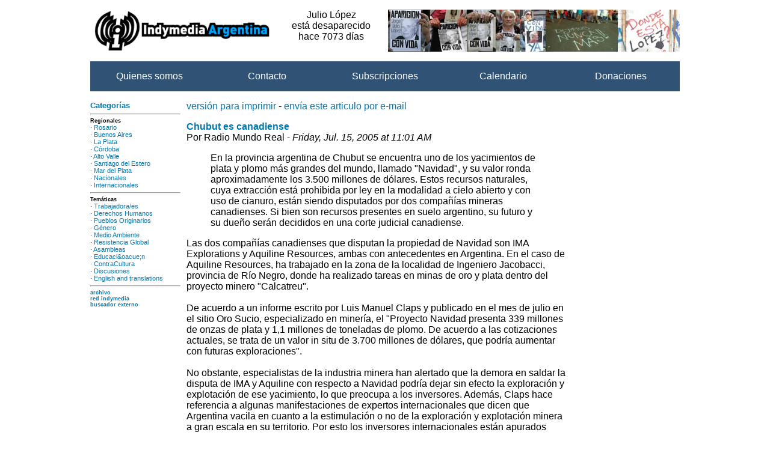

--- FILE ---
content_type: text/html; charset=iso-8859-1
request_url: https://archivo.argentina.indymedia.org/news/2005/07/309247.php
body_size: 11374
content:
<!DOCTYPE html PUBLIC "-//W3C//DTD XHTML 1.0 Transitional//EN" "http://www.w3.org/TR/xhtml1/DTD/xhtml1-transitional.dtd">
<html>
<head>
	<title>
		Chubut es canadiense : Argentina Indymedia (( i ))	</title>
	<meta charset="ISO-8859-1">
	<meta http-equiv="Content-Type" content="text/html; charset=ISO-8859-1" />
	<meta http-equiv="Content-Security-Policy" content="upgrade-insecure-requests">
	<meta http-equiv="Access-Control-Allow-Origin" content="http://argentina.indymedia.org">
	<meta name="ROBOTS" content="NOINDEX, NOFOLLOW, NOARCHIVE" />
	<link rel="stylesheet" type="text/css" href="/themes/theme13.css" />
	<link rel="alternate" TITLE="Indymedia Noticias RSS" href="/syn/newswire.rss" />
	<link rel="alternate" TITLE="Indymedia Destacados RSS" href="/syn/features_long.rdf" />
	<meta name="viewport" content="width=device-width, initial-scale=1, shrink-to-fit=no">
</head>
<body>
<div class="container">
<header>
	<div class="logo">
		<a name="top" href="/">
			<img alt="Indymedia Argentina" src="/images/indymedia-argentina.png" />
		</a>
	</div>
	<div class="banner">
		<a href="/features/DH/#3950">
			<img alt="Dijimos Nunca Más. ¿Donde está Julio López?" src="/images/banner-julio-lopez-5b.jpg" />
		</a>
	</div>
	<div class="texto">
		Julio López<br>está desaparecido<br>hace 7073 días<br>	</div>
</header>
<nav>
	<ul>
		<li>
			<a class="navbar" href="/process/about.php">Quienes somos</a>
		</li>
		<li>
			<a class="navbar" href="/process/contact.php">Contacto</a>
		</li>
		<li>
			<a class="navbar" href="/mailinglist.php">Subscripciones</a>
		</li>
		<li>
			<a class="navbar" href="/calendar/">Calendario</a>
		</li>
		<li>
			<a class="navbar" href="/process/donate.php">Donaciones</a>
		</li>
	</ul>
</nav>
<aside class="left">
	<div class="left">
	<small>
		<a class="left" href="/features/">
			<b>
				Categor&iacute;as			</b>
		</a>
		<br />
		<small class="featurelist">
			<hr>
			<small>
				<b>Regionales</b>
			</small>
			<br /> &middot;
			<a class="left" href="/features/rosario/">Rosario</a>
			<br /> &middot;
			<a class="left" href="/features/buenosaires/">Buenos Aires</a>
			<br /> &middot;
			<a class="left" href="/features/laplata/">La Plata</a>
			<br /> &middot;
			<a class="left" href="/features/cordoba/">C&oacute;rdoba</a>
			<br /> &middot;
			<a class="left" href="/features/altovalle/">Alto Valle</a>
			<br /> &middot;
			<a class="left" href="/features/santiago/">Santiago del Estero</a>
			<br /> &middot;
			<a class="left" href="/features/mardelplata/">Mar del Plata</a>
			<br /> &middot;
			<a class="left" href="/features/nacionales/">Nacionales</a>
			<br /> &middot;
			<a class="left" href="/features/internacionales/">Internacionales</a>
			<br />
			<hr>
			<small>
				<b>Tem&aacute;ticas</b>
			</small>
			<br /> &middot;
			<a class="left" href="/features/trabajadores/">Trabajadora/es</a>
			<br /> &middot;
			<a class="left" href="/features/DH/">Derechos Humanos</a>
			<br /> &middot;
			<a class="left" href="/features/pueblos/">Pueblos Originarios</a>
			<br /> &middot;
			<a class="left" href="/features/genero/">G&eacute;nero</a>
			<br /> &middot;
			<a class="left" href="/features/medioambiente/">Medio Ambiente</a>
			<br /> &middot;
			<a class="left" href="/features/resistencia/">Resistencia Global</a>
			<br /> &middot;
			<a class="left" href="/features/asambleas/">Asambleas</a>
			<br /> &middot;
			<a class="left" href="/features/educacion/">Educaci&oacue;n</a>
			<br /> &middot;
			<a class="left" href="/features/cultura/">ContraCultura</a>
			<br /> &middot;
			<a class="left" href="/features/discusiones/">Discusiones</a>
			<br /> &middot;
			<a class="left" href="/features/english/">English and translations</a>
			<br />
			<hr>
			<div class="left">
				<small>
					<b>
						<a class="left" href="/archives/">
							archivo						</a>
					</b>
				</small>
			</div>

			<div class="left">
				<small>
					<strong>
						<a class="left" href="/network.php">red indymedia</a>
					</strong>
				</small>
			</div>

			<div class="left">
				<small>
					<strong>
						<a class="left" href="/google.php">buscador externo</a>
					</strong>
				</small>
			</div>
		</small>
	</small>
</div></aside>
<div class="content">
	<table width="100%" cellspacing="0" cellpadding="0" border="0">
		<tr>
			<td>
				<a href="/print.php?id=309247">versi&oacute;n para imprimir</a>
				-
				<a href="/mail.php?id=309247">env&iacute;a este articulo por e-mail</a>
			</td>
			<td align="right">
							</td>
		</tr>
	</table>
<!-- TEMPLATE -->
<p class="heading"><a name="309247"><strong class="heading">Chubut es canadiense</strong></a><br />
Por Radio Mundo Real -
<em>Friday, Jul. 15, 2005 at 11:01 AM</em><br />
<a href="mailto:"></a>   </p>
<blockquote class="summary">En la provincia argentina de Chubut se encuentra uno de los yacimientos de plata y plomo más grandes del mundo, llamado &quot;Navidad&quot;, y su valor ronda aproximadamente los 3.500 millones de dólares. Estos recursos naturales, cuya extracción está prohibida por ley en la modalidad a cielo abierto y con uso de cianuro, están siendo disputados por dos compañías mineras canadienses. Si bien son recursos presentes en suelo argentino, su futuro y su dueño serán decididos en una corte judicial canadiense.</blockquote>
<p class="media"></p>
<p class="article">Las dos compañías canadienses que disputan la propiedad de Navidad son IMA Explorations y Aquiline Resources, ambas con antecedentes en Argentina. En el caso de Aquiline Resources, ha trabajado en la zona de la localidad de Ingeniero Jacobacci, provincia de Río Negro, donde ha realizado tareas en minas de oro y plata dentro del proyecto minero &quot;Calcatreu&quot;. <br />   <br /> De acuerdo a un informe escrito por Luis Manuel Claps y publicado en el mes de julio en el sitio Oro Sucio, especializado en minería, el &quot;Proyecto Navidad presenta 339 millones de onzas de plata y 1,1 millones de toneladas de plomo. De acuerdo a las cotizaciones actuales, se trata de un valor in situ de 3.700 millones de dólares, que podría aumentar con futuras exploraciones&quot;. <br />   <br /> No obstante, especialistas de la industria minera han alertado que la demora en saldar la disputa de IMA y Aquiline con respecto a Navidad podría dejar sin efecto la exploración y explotación de ese yacimiento, lo que preocupa a los inversores. Además, Claps hace referencia a algunas manifestaciones de expertos internacionales que dicen que Argentina vacila en cuanto a la estimulación o no de la exploración y explotación minera a gran escala en su territorio. Por esto los inversores internacionales están apurados para que el yacimiento Navidad comience a ser explotado. <br />   <br /> No obstante, en la provincia de Chubut rige la Ley 5.001, que prohíbe en su territorio &quot;la actividad minera metalífera en la modalidad a cielo abierto y la utilización de cianuro en los procesos de producción minera&quot;. <br />   <br /> La Ley 5.001 fue sancionada un mes después del plebiscito de marzo de 2003, en el que la población de la ciudad chubutense de Esquel rechazó por amplia mayoría un proyecto de explotación de oro de la compañía también canadiense Meridian Gold. <br />   <br /> Según el gobierno de Chubut, presidido por Mario Das Neves, la prohibición establecida en la Ley 5.001 no está vigente, dado que en la misma norma legal se determinó que el Consejo Provincial del Ambiente (COPRAM) debía definir las zonas del territorio de Chubut que quedarían excluidas de esa prohibición. Como la COPRAM nunca realizó esa tarea, los funcionarios provinciales consideran que la Ley 5.001 no es aplicable. <br />   <br /> Mientras tanto, la Asamblea de Vecinos Autoconvocados de Esquel considera que es muy discutible la posición del gobierno de Chubut sobre este tema. En este sentido, Claps cita la palabra de Humberto Kadomoto, integrante de la Asamblea, que considera que &quot;hay una intención clara del gobierno de Das Neves de dar luz verde al capital minero trasnacional. El problema del gobierno es el grado de disgusto social que ésto genera, en la Comarca Andina y también en el resto de la provincia&quot;. <br />   <br /> Por su parte, el vecino Alejandro Corbeletto manifiesta que &quot;no van a tocar el tema hasta después de las elecciones de octubre -comicios legislativos en Argentina. Mientras tanto, hay unas veinte empresas extranjeras operando en la provincia, pero con el más estricto bajo perfil. Y se sigue entregando el territorio como si nada. Hoy el mapa del catastro minero de Chubut representa el 10 por ciento de la superficie de la provincia, y está en franco aumento. Más del 90 por ciento de los permisos de cateo son para buscar oro, lo que revela el perfil del modelo extractivo que se quiere imponer. Todo el tiempo nos llaman pidiendo ayuda desde zonas rurales, porque se meten en los campos con sus máquinas, tengan o no el permiso de los propietarios. Hay mucha tensión en toda la provincia por este tema&quot;. <br />   <br /> La separación de metales mediante el método de lixiviación con cianuro, promovido por las empresas mineras, es una de las formas más rentables económicamente porque el cianuro extrae el 95% de metales de la roca. También es el método más contaminante, porque además de la peligrosidad del propio cianuro, se remueven enormes cantidades de roca a cielo abierto. <br />   <br /><br />  <br /> ** LA NOTA ORIGINAL EN ORO SUCIO: <br /> ¿De quién es el proyecto Navidad? <br /> Julio 02, 2005 <br /> <a href="http://orosucio.madryn.com/articulos/05_07_02.html">http://orosucio.madryn.com/articulos/05_07_02.html</a></p>
<p class="link"><a href="http://www.radiomundoreal.fm/modules.php?op=modload&name=News&file=article&sid=6357&mode=thread&order=0&thold=0">www.radiomundoreal.fm/modules.php?op=modload&name=News&file=article&sid=6357&...</a></p>
<p class="addcomment"><a href="/comment.php?top_id=309247">agrega un comentario</a></p><br />
<!-- /TEMPLATE -->
<!-- TEMPLATE -->
<p class="heading"><a name="309404"><strong class="heading">los imperiales</strong></a><br />
Por Se  quieren llevar todo -
<em>Friday, Jul. 15, 2005 at 8:42 PM</em><br />
<a href="mailto:"></a>   </p>
<blockquote class="summary"></blockquote>
<p class="media"></p>
<p class="article">Los petroleros de Cerro Dragón, los campesinos y qom del Chaco, los obreros del ARS, las multisectoriales y una gran campaña por el voto bronca, son el camino para torcer el brazo a la política de hambre y entrega. <br /><br />   <br /><br /> De la mano de Kirchner siguen todos  <br /><br />   <br /><br /> Escribe Ricardo Fierro <br /><br />  <br /><br />   <br /><br /> Con el lanzamiento de Cristina y “Chiche”, las clases dominantes han instalado las elecciones en la política nacional. Octubre ya es la posta obligada hacia el gran juego de las presidenciales de 2007. <br /><br /> El Frente para la Victoria de Kirchner fue sumando a una fuerza muy heterogénea bordando alianzas con grupos del sector hegemónico del bloque dominante. El duhaldismo con el sello del PJ y el apoyo de otros grupos del sector hegemónico del bloque dominante, conserva fuerzas para ponerle muchas “piedras en el camino”. <br /><br /> La lucha de los petroleros de Cerro Dragón, la de los campesinos pobres qom y otros sectores chaqueños, la del Astillero Río Santiago, y la movilización contra Bush, muestran el avance en la confluencia obrera y popular, y las multisectoriales unitarias. Se avanza en un camino que va unido a la abstención, el voto en blanco o nulo para torcerle el brazo a la política de hambre y entrega del gobierno de Kirchner. <br /><br />   <br /><br />  <br /><br /> 1. Los andariveles <br /><br /> El mundo actual está muy lejos de ser un remanso. En horas, Londres pasó del festejo por ganarle a París la sede de las Olimpíadas 2012, a la sangre y el luto del atentado. Hay inestabilidad, y como consecuencia, situaciones cambiantes y múltiples escenarios posibles. La Argentina es parte de esa realidad. <br /><br /> Con el lanzamiento de Cristina y “Chiche”, la vuelta de Cavallo, y la irrupción de Moria Casán las clases dominantes han instalado las elecciones en la política nacional. Octubre ya es la posta obligada hacia el gran juego de las presidenciales de 2007.  <br /><br /> El gobierno de Kirchner forzó realineamientos en dos grandes andariveles del sistema: el centroizquierda y el centroderecha. Además, coloca el centro del debate en qué fuerza cosecha cada uno de ellos y quién los hegemoniza.  <br /><br /> Kirchner y las clases dominantes tratan de esconder que frente a esos dos andariveles del sistema hay un tercer gran andarivel, el de la oposición a la política y al sistema del hambre y la entrega. También en éste último se da un debate alrededor de qué fuerza reúne y qué línea predomina: los medios del sistema lo ningunean o atacan, el rechazo economista al debate político le regala el terreno a las variantes del sistema, el reformismo parlamentario apuesta a acumular fuerzas dentro de las instituciones del sistema, mientras que la abstención y el voto en blanco o nulo expresan la voluntad de pelear una salida popular y revolucionaria profundizando el auge de lucha de las masas. <br /><br />   <br /><br /> 2. La disputa Kirchner - Duhalde <br /><br /> Los actos del Frente para la Victoria y el PJ dieron un paso más en la fractura de la coalición gobernante. Conviene repasar cómo se llegó a la ruptura para ver las fuerzas en pugna. <br /><br /> A poco de llegar al gobierno, Kirchner lanzó su propuesta de organizar una fuerza “transversal”. Se dio una política para dividir al movimiento de desocupados, cooptar una parte (De Petris, Pérsico, Ceballos-Tumini y D’Elía) y desgastar y sacar de la calle los opositores. <br /><br /> Sobre la base de los fondos del gobierno nacional y el gobierno de Santa Cruz, se sumaron Busti (Entre Ríos), Insfrán (Formosa), Fellner (Jujuy), Das Neves (Chubut), Alperovich (Tucumán), y los gobernadores radicales de Corrientes y Tierra del Fuego (y Cobo en Mendoza).  <br /><br /> El apoyo de Kirchner fue decisivo para que Ibarra fuera reelecto en la Capital Federal. Ibarra era la principal figura de un agrupamiento en el que también estaban Binner (Santa Fe), Sabatella (Morón), Juez (Córdoba), etc. Por afuera del PJ misionero se incorporó Rovira.  <br /><br /> Kirchner embistió contra el Congreso del PJ, logrando dejar a ese partido sin dirección nacional. Fue aquél congreso que Aníbal Fernández definió como “una pelea de peluquería” entre Cristina Kirchner (en esa época se hacía llamar así), “Chiche” Duhalde y Olga Ruitort, la entonces esposa del gobernador cordobés De la Sota. <br /><br /> Aprovechando el viento a favor en la economía producido por la salida de la economía de su crisis coyuntural, Kirchner logró dar pasos importantes contra el movimiento de desocupados. Usó la “canilla libre” en los planes sociales para sus “amigos” y las “bajas” de esos planes en las filas de las organizaciones opositoras. <br /><br />   <br /><br /> Planes por arriba <br /><br /> Hacia finales del año pasado, la lucha de los telefónicos y los trabajadores del subte colocó en la agenda política la cuestión del salario de acuerdo a la canasta familiar. Al calor de esas luchas se reagrupó el movimiento de desocupados. La lucha salarial fue extendiéndose en todo el país. También las de otros sectores populares. <br /><br /> El gobierno había intervenido Santiago del Estero, pero su candidato, Figueroa (ex procesista y vaciador de bancos), fue derrotado en las elecciones. En diciembre, la masacre de Cromañón destruyó políticamente a Ibarra, principal figura de los “transversales”. <br /><br /> Por arriba, a fines del año pasado, Alfonsín declaró, sorpresivamente, que él apoyaría la candidatura de Lavagna para las elecciones de 2007. Se supo, entonces, que esa candidatura de Lavagna venía siendo bordada por el duhaldismo, alentada por el holding Clarín y el grupo Techint. La línea era sostener al gobierno de Kirchner, bloquear su proyección en la provincia de Buenos Aires (pedía 7 diputados y le ofrecían 4), esperar al natural desgaste posterior a las elecciones de 2005, cuando tuviera que afrontar mayores pagos de la deuda externa (por la salida del default) y los “tarifazos” acordados con las privatizadas. Ahí vendría la hora de lanzar la candidatura de Lavagna en una alianza del PJ, la UCR y otras fuerzas. <br /><br /> Fracasado el proyecto &quot;transversal&quot;, el gobernador bonaerense, Solá, dio el salto y se alió al kirchnerismo. La “caja” nacional de Kirchner y la bonaerense de Sola, perforaron al aparato duhaldista, atrayendo a la mayoría de los intendentes de la zona agraria (incluso algunos radicales), y a una parte de los del Conurbano. <br /><br /> Kirchner negoció, también, con Reutemann y Obeid (Santa Fe), y con De la Sota (Córdoba). Los 14 gobernadores que estuvieron en el acto de lanzamiento de Cristina recibieron fondos del Estado por 11.555 millones de pesos. <br /><br />   <br /><br /> La interna y sus consecuencias <br /><br /> El duhaldismo se atrincheró en el PJ bonaerense, con intendentes claves de la tercera sección. La alianza Kirchner–Solá–Balestrini no pudo destronarlo. La interna será dura, durísima. El Congreso está paralizado, y el bloque de diputados del PJ está al borde de la ruptura. Cristina Fernández acusó a Duhalde de mafioso y desestabilizador, y “Chiche” le recordó que hasta ayer no más fueron socios. La disputa tendrá repercusiones en todos los terrenos: político, económico, sindical, etc. <br /><br /> El endurecimiento de la interna hace difícil el retorno, aunque en los plazos legales hay tiempo hasta el 23 de agosto. <br /><br /> Lavagna ha emprendido un viaje a China, donde estará el tiempo suficiente para hablar de muchas cosas. Un dato importante será qué acuerdos concrete con el gobierno de Pekín. <br /><br /> El Frente para la Victoria de Kirchner es un bordado de alianzas con gobernadores e intendentes, reuniendo a una fuerza muy heterogénea, que expresa a grupos del sector hegemónico del bloque dominante. El duhaldismo mantiene el sello del PJ bonaerense y tiene el apoyo de otros grupos del sector hegemónico del bloque dominante, conservando fuerzas para poner muchas “piedras en el camino” de sus rivales. <br /><br /> En el 10° Congreso del PCR advertimos que una razón “que hace precario el predominio del sector hegemónico del bloque dominante, es la heterogeneidad de sus alianzas” (10° Congreso, Sobre la Situación Nacional, pág. 87). También entonces la disputa entre Kirchner y Duhalde “se escalaba” (10° Congreso, pág. 110), frente a lo que señalamos: “La complejidad de la situación, producto de la agudización de la contradicción principal entre los de arriba y los de abajo, y del tensamiento de múltiples contradicciones secundarias entre los de arriba, abre la posibilidad de que se produzcan cambios bruscos, o que se precipiten situaciones de crisis. Cualquiera de estas contradicciones puede desembocar en una crisis” (10° Congreso, pág. 112). <br /><br />   <br /><br /> 3. Avances obreros y populares <br /><br /> La lucha de los petroleros de Cerro Dragón forzó a la poderosa Pan American a sentarse a negociar el aumento salarial. Fue enorme el esfuerzo de los obreros. Fue extraordinario el papel jugado por las mujeres. Y fue histórico el papel de los estudiantes realizando un paro solidario con los obreros. <br /><br /> El acampe con semanas de lluvias y tormentas de los originarios qom y campesinos pobres del Chaco le torció el brazo al gobierno de Nikich y Kirchner. También en Resistencia las mujeres jugaron un extraordinario papel. La lucha empalmó con la de los docentes y estatales, y otros sectores populares que continúan en lucha, conmoviendo al Chaco. <br /><br /> La marcha de 15.000 personas, el 7/7, de los trabajadores del Astillero Río Santiago, acompañados por trabajadores estatales y docentes en lucha, los medieros y estudiantes de la FULP, junto a los desocupados (con una gran columna de la CCC), golpeando el doble discurso kirchnerista. <br /><br /> El 9 de Julio, una gran movilización unitaria marchó al Obelisco, con las banderas de la fecha patria y la consigna de que el genocida Bush no pise la Argentina. <br /><br /> Los cuatro hechos mencionados muestran el avance en la confluencia obrera y popular, y multisectoriales unitarias. Se avanza en un camino que, como dijo Juan Carlos Alderete el 7 en la Plaza de Mayo, va unido a la abstención, el voto en blanco o nulo contra la política de hambre y entrega del gobierno de Kirchner. <br /><br /> La pelea entre los de arriba, crea mejores condiciones para la lucha de los de abajo. La condición para eso, es que los de abajo tracen su propio camino con la lucha por salarios de acuerdo a la canasta familiar, aumento de los planes sociales a $ 350, jubilaciones y pensiones con el 82% móvil, la resolución de las urgencias de los campesinos pobres y pueblos originarios, presupuestos que reviertan el colapso de la salud y la educación, junto a los reclamos democráticos y patrióticos. <br /><br /> La unidad para la lucha, la confluencia obrera y popular, las multisectoriales, y una gran campaña por el voto bronca, para torcerle el brazo a la política de hambre y entrega del gobierno de Kirchner y del sistema, son el camino por el que se está avanzando. El camino para que broten llamas de las brasas del Argentinazo, fortaleciendo la salida revolucionaria, la única capaz de resolver los problemas del pueblo y el sometimiento nacional. <br /><br />   <br /><br />   <br /><br /> Comentarios <br /><br />  <br /><br /> Internas desiertas  <br /><br /> Recientemente hubo internas en Salta de prácticamente todos los partidos. Votó entre el 10% y el 15% de los afiliados. Como se ve, entre las aspiraciones de los de arriba de usar las elecciones para “consolidar sus instituciones” (el principal balance del gobierno según el discurso de Cristina K), y la realidad, hay mucho trecho. ¡Vamos con el voto bronca! <br /><br />   <br /><br /> Dos errores del PC sobre el PCR <br /><br /> El editorial de Propuesta del 23/6, publicación del PC, contiene dos errores que tergiversan posiciones del PCR.  <br /><br /> Uno de ellos es que, en una enumeración de fuerzas políticas menciona a Concidencia Popular y, por separado, al Frente para el Cambio, Soberanía Popular y el Partido Comunista Revolucionario. Los tres partidos mencionados —FC, SP y PCR—, junto a otros, forman parte de Coincidencia Popular. Este es un acuerdo programático, que ha impulsado numerosas iniciativas de lucha en el terreno antiimperialista, popular y democrático. <br /><br /> El segundo error, más grave, es que habla de “consolidar acuerdos generales y afirmar una propuesta clara, con candidatos jugados…”, y luego agrega: “En este sentido es muy valioso lo acordado hasta hoy entre Izquierda Unida, Partido Socialista, Coincidencia Popular, Frente para el Cambio, Soberanía Popular y Partido Comunista Revolucionario”. No es verdad. El PCR no ha realizado ningún acuerdo sobre candidatos con el PC y con ningún otro partido, ya que su posición, como es público, es “la abstención, el voto en blanco o nulo”. <br /><br /> Lo que sí hay, y valoramos, son acuerdos de Izquierda Unida y Coincidencia popular, y de fuerzas que integran esos frentes, sobre iniciativas de lucha en solidaridad con Venezuela, y otros terrenos de la lucha popular, democrática y antiimperialista. <br /> </p>
<p class="link"><a href="http://"></a></p>
<p class="addcomment"><a href="/comment.php?top_id=309247">agrega un comentario</a></p><br />
<!-- /TEMPLATE -->

</div>
</td></tr></table>	<footer>
		<small>
			<b>CMI Network:</b> <a href="http://www.indymedia.org/">www.indymedia.org</a> 

<b>Africa:</b>
<a href="http://ambazonia.indymedia.org/">ambazonia</a> <a href="http://canarias.indymedia.org">canarias</a> <a href="http://estrecho.indymedia.org">estrecho</a> <a href="http://kenya.indymedia.org/">kenya</a> <a href="http://nigeria.indymedia.org/">nigeria</a> <a href="http://southafrica.indymedia.org/">Ãƒfrica del sur</a> 

<b>Canada:</b>
<a href="http://londonontario.indymedia.org">london, ontario</a> <a href="http://maritimes.indymedia.org/">maritimes</a> <a href="http://montreal.indymedia.org/">montreal</a> <a href="http://ontario.indymedia.org/">ontario</a> <a href="http://ottawa.indymedia.ca">ottawa</a> <a href="http://quebec.indymedia.org/">quebec</a> <a href="http://thunderbay.indymedia.org/">thunder bay</a> <a href="http://bc.indymedia.org/">vancouver</a> <a href="http://vicindymedia.org">victoria</a> <a href="http://windsor.indymedia.org/">windsor</a> 

<b>Asia del Este:</b>
<a href="http://burma.indymedia.org/">burma</a> <a href="http://jakarta.indymedia.org/">jakarta</a> <a href="http://japan.indymedia.org/">japÃƒn</a> <a href="http://korea.indymedia.org">korea</a> <a href="http://manila.indymedia.org/">manila</a> <a href="http://qc.indymedia.org">qc</a> <a href="http://piter.indymedia.org/">saint-petersburg</a> 

<b>Europa:</b>
<a href="http://abruzzo.indymedia.org">abruzzo</a> <a href="http://alacant.indymedia.org/">alacant</a> <a href="http://andorra.indymedia.org">andorra</a> <a href="http://antwerpen-indymedia.be">anveres</a> <a href="http://armenia.indymedia.org/">armenia</a> <a href="http://athens.indymedia.org/">atenas</a> <a href="http://austria.indymedia.org/">austria</a> <a href="http://barcelona.indymedia.org/">barcelona</a> <a href="http://belarus.indymedia.org/">belarus</a> <a href="http://belgium.indymedia.org/">bÃƒlgica</a> <a href="http://belgrade.indymedia.org">belgrado</a> <a href="http://bristol.indymedia.org/">bristol</a> <a href="http://bxl.indymedia.org">brussels</a> <a href="http://bulgaria.indymedia.org">bulgaria</a> <a href="http://calabria.indymedia.org">calabria</a> <a href="http://croatia.indymedia.org">croacia</a> <a href="http://cyprus.indymedia.org">chipre</a> <a href="http://emiliaromagna.indymedia.org/">emilia-romagna</a> <a href="http://estrecho.indymedia.org">estrecho</a> <a href="http://euskalherria.indymedia.org/">euskal herria</a> <a href="http://galiza.indymedia.org">galiza</a> <a href="http://de.indymedia.org/">alemania</a> <a href="http://grenoble.indymedia.org">grenoble</a> <a href="http://hungary.indymedia.org">hungrÃƒa</a> <a href="http://www.indymedia.ie/">irlanda</a> <a href="http://istanbul.indymedia.org/">estanbul</a> <a href="http://italy.indymedia.org/">italia</a> <a href="http://laplana.indymedia.org">la plana</a> <a href="http://liege.indymedia.org">liege</a> <a href="http://liguria.indymedia.org">liguria</a> <a href="http://lille.indymedia.org">lille</a> <a href="http://linksunten.indymedia.org">linksunten</a> <a href="http://lombardia.indymedia.org/">lombardia</a> <a href="http://london.indymedia.org/">londres</a> <a href="http://madrid.indymedia.org/">madrid</a> <a href="http://malta.indymedia.org">malta</a> <a href="http://marseille.indymedia.org">marseille</a> <a href="http://nantes.indymedia.org">nantes</a> <a href="http://napoli.indymedia.org">napoli</a> <a href="https://www.indymedia.nl">holanda</a> <a href="http://nice.indymedia.org">niza</a> <a href="http://northern.indymedia.org">northern england</a> <a href="http://www.indymedia.no/">noruega</a> <a href="http://nottingham.indymedia.org">nottingham</a> <a href="http://ovl.indymedia.org">oost-vlaanderen</a> <a href="http://paris.indymedia.org/">c.m.i. indymedia paris/Ãƒle-de-france</a> <a href="http://patras.indymedia.org/">patras</a> <a href="http://piemonte.indymedia.org">piemonte</a> <a href="http://poland.indymedia.org">polonia</a> <a href="http://pt.indymedia.org/">portugal</a> <a href="http://roma.indymedia.org">roma</a> <a href="http://romania.indymedia.org">romania</a> <a href="http://russia.indymedia.org/">rusia</a> <a href="http://sardegna.indymedia.org">cerdeÃƒa</a> <a href="http://scotland.indymedia.org/">escocia</a> <a href="http://sweden.indymedia.org/">suecia</a> <a href="http://switzerland.indymedia.org/">suiza</a> <a href="http://torun.indymedia.org/">torun</a> <a href="http://toscana.indymedia.org/">toscana</a> <a href="http://193.189.147.16/cmitlse/">toulouse</a> <a href="http://ukraine.indymedia.org/">ukraine</a> <a href="http://www.indymedia.org.uk/">gran bretaÃƒa</a> <a href="http://valencia.indymedia.org">valencia</a> 

<b>America Latina:</b>
<a href="http://argentina.indymedia.org/">argentina</a> <a href="http://bolivia.indymedia.org/">bolivia</a> <a href="http://chiapas.indymedia.org/">chiapas</a> <a href="http://chile.indymedia.org">chile</a> <a href="http://chilesur.indymedia.org">chile sur</a> <a href="http://www.midiaindependente.org">brasil</a> <a href="http://sucre.indymedia.org/">sucre</a> <a href="http://colombia.indymedia.org/">colombia</a> <a href="http://ecuador.indymedia.org/">ecuador</a> <a href="http://mexico.indymedia.org/">mÃƒxico</a> <a href="http://peru.indymedia.org">peru</a> <a href="http://indymediapr.org">puerto rico</a> <a href="http://qollasuyu.indymedia.org/">qollasuyu</a> <a href="http://rosario.indymedia.org/">rosario</a> <a href="http://santiago.indymedia.org">santiago</a> <a href="http://tijuana.indymedia.org/">tijuana</a> <a href="http://uruguay.indymedia.org/">uruguay</a> <a href="http://valparaiso.indymedia.org">valparaiso</a> <a href="http://venezuela.indymedia.org/">venezuela</a> 

<b>Oceania:</b>
<a href="http://www.indymedia.org.nz/">aotearoa</a> <a href="http://brisbane.indymedia.org/">brisbane</a> <a href="http://burma.indymedia.org/">burma</a> <a href="http://darwin.indymedia.org">darwin</a> <a href="http://jakarta.indymedia.org/">jakarta</a> <a href="http://manila.indymedia.org/">manila</a> <a href="http://melbourne.indymedia.org/">melbourne</a> <a href="http://perth.indymedia.org/">perth</a> <a href="http://qc.indymedia.org">qc</a> <a href="http://sydney.indymedia.org/">sydney</a> 

<b>Asia del Sur:</b>
<a href="http://india.indymedia.org/">india</a> <a href="http://mumbai.indymedia.org/">mumbai</a> 

<b>Estados Unidos:</b>
<a href="http://arizona.indymedia.org/">arizona</a> <a href="http://asheville.indymedia.org/">asheville</a> <a href="http://atlanta.indymedia.org/">atlanta</a> <a href="http://austin.indymedia.org/">austin</a> <a href="austin.indymedia.org">austin</a> <a href="http://baltimore.indymedia.org/">baltimore</a> <a href="http://bigmuddyimc.org/">big muddy</a> <a href="http://binghamton.indymedia.org">binghamton</a> <a href="http://boston.indymedia.org/">boston</a> <a href="http://buffalo.indymedia.org/">bufalo</a> <a href="http://cvilleindymedia.org/">charlottesville</a> <a href="http://chicago.indymedia.org/">chicago</a> <a href="http://cleveland.indymedia.org/">cleveland</a> <a href="http://colorado.indymedia.org/">colorado</a> <a href="http://columbus.indymedia.org">columbus</a> <a href="http://dc.indymedia.org/">washington, dc</a> <a href="http://hawaii.indymedia.org/">hawaii</a> <a href="http://houston.indymedia.org">houston</a> <a href="http://www.hm.indymedia.org/">ny capital</a> <a href="http://kcindymedia.org/">ciudad de kansas</a> <a href="http://la.indymedia.org/">los Ãƒngeles</a> <a href="http://madison.indymedia.org/">madison</a> <a href="http://maine.indymedia.org/">maine</a> <a href="http://miami.indymedia.org/">miami</a> <a href="http://www.michiganimc.org/">michigan</a> <a href="http://milwaukee.indymedia.org/">milwaukee</a> <a href="http://twincities.indymedia.org/">minneapolis/st. paul</a> <a href="http://nh.indymedia.org">new hampshire</a> <a href="http://newjersey.indymedia.org/">nueva jersey</a> <a href="http://newmexico.indymedia.org/">nuevo mÃƒxico</a> <a href="http://neworleans.indymedia.org/">nueva orleans</a> <a href="http://chapelhill.indymedia.org/">north carolina</a> <a href="http://www.ntimc.org/">north texas</a> <a href="http://nyc.indymedia.org/">nyc</a> <a href="http://www.okimc.org">oklahoma</a> <a href="http://www.phillyimc.org/">filadelfia</a> <a href="http://pittsburgh.indymedia.org">pittsburgh</a> <a href="http://portland.indymedia.org/">portland</a> <a href="http://richmond.indymedia.org/">richmond</a> <a href="http://rochester.indymedia.org/">rochester</a> <a href="http://rogueimc.org/">rogue valley</a> <a href="http://reboot.stlimc.org">st louis</a> <a href="http://sandiego.indymedia.org/">san diego</a> <a href="http://sf.indymedia.org/">san francisco</a> <a href="https://www.indybay.org/">bahÃƒa de san francisco</a> <a href="http://sbindymedia.org/">santa barbara</a> <a href="http://www.indybay.org/santacruz/">santa cruz, ca</a> <a href="http://sarasota.indymedia.org">sarasota</a> <a href="http://seattle.indymedia.org/">seattle</a> <a href="http://tampabay.indymedia.org">tampa bay</a> <a href="http://tnimc.org/">tennessee</a> <a href="http://www.ucimc.org/">urbana-champaign</a> <a href="http://vermont.indymedia.org/">vermont</a> <a href="http://wmass.indymedia.org/">western mass</a> <a href="http://worcester.indymedia.org">worcester</a> 

<b>Asia del Oeste:</b>
<a href="http://armenia.indymedia.org/">armenia</a> <a href="http://beirut.indymedia.org">beirut</a> <a href="http://israel.indymedia.org/">israel</a> <a href="http://www.indymedia.org/en/static/palestine">palestina</a> 

<b>proceso:</b>
<a href="http://www.indymedia.org/fbi/">fbi/legal al dÃƒa</a> <a href="http://lists.indymedia.org/">listas de correo</a> <a href="http://docs.indymedia.org/">documentaciÃƒn</a> <a href="http://tech.indymedia.org/">tÃƒcnico</a> <a href="http://volunteer.indymedia.org/">voluntarios</a> 

<b>proyectos:</b>
<a href="http://print.indymedia.org/">impresos</a> <a href="http://radio.indymedia.org/">radio</a> <a href="http://satellite.indymedia.org/">tv satelital</a> <a href="http://video.indymedia.org">video</a> 

<b>regiones:</b>
<a href="http://indymedia.us/">estados unidos</a> 

<b>temas:</b>
<a href="http://biotech.indymedia.org/">biotech</a> 
			<br />
			<br />
			<IMG SRC="/im/copyleft.gif" height=15 weight=15 border="0" align="top" alt="Copyleft"> © 
2001-2018 Argentina Centro de Medios Independientes (( i )). Copyleft: Se permite la copia, distribución y uso 
de los contenidos de Indymedia Argentina, siempre y cuando NO se utilice con fines comerciales, a no ser que se obtenga permiso expreso del autor y en todos los casos se reconozca la autoría (poniendo como fuente  <a href="https://argentina.indymedia.org">https://argentina.indymedia.org</a>  ).

Las opiniones o artículos vertidos por lxs visitantes o colaboradorxs en el sitio pueden no reflejar las ideas de 
Indymedia Argentina.  Usamos software libre. <a href="http://sfactive.indymedia.org">sf-active</a> 
v0.9.4 <a href="/process/disclaimer.php">Descargo</a> | 
<a href="/process/privacy.php">Privacidad</a>
		</small>
	</footer>
</div>
</body>
</html>

--- FILE ---
content_type: text/css
request_url: https://archivo.argentina.indymedia.org/themes/theme13.css
body_size: 667
content:
body {
	font-family: "Trebuchet MS", Arial, Helvetica, sans-serif;
	background-color: #FFFFFF;
	color: #000000;
	max-width: 980px;
	margin: 0 auto;
}

a {
	text-decoration: none;
	color: #0078af;
}

table {
	width: 100%;
	border-collapse: collapse;
	border-spacing: 0;
}

th, td {
	padding: 0;
}

header, nav {
	display: block;
	max-width: 980px;
	width: 100%;
}

header .logo {
	float: left;
}

header img {
	max-height: 70px;
}

header .banner {
	float: right;
}

header .texto {
	text-align: center;
}

nav {
	clear: both;
	background-color: #305275;
}

nav a {
	color: #fff;
}

nav ul {
	overflow: hidden;
	margin: 0;
	padding: 0;
}

nav li {
	list-style: none;
	float: left;
	text-align: center;
	box-sizing: border-box;
	padding: 1rem 0;
}

.container {
	display: grid;
	width: 100%;
	grid-row-gap: 1rem;
	margin-top: 1rem;
}

@media screen and (max-width: 600px) {
	.container {
		grid-template-columns: 100%;
	}

	header {
		grid-row: 1;
	}

	nav {
		grid-row: 2;
	}

	nav li {
		width: 100%;
	}

	aside.left {
		grid-row: 3;
		text-align: center;
		font-size: 2rem;
	}

	.content {
		grid-row: 4;
		padding: 0 10px 0 5px;
	}

	.titulo {
		margin-top: 2rem !important;
		font-size: 1.5rem;
	}

	.volanta {
		font-style: italic;
		font-size: .8em;
		text-align: right;
	}

	.bottom {
		grid-row: 5;
	}

	aside.right {
		grid-row: 6;
	}

	footer {
		grid-row: 7;
	}

	.blurb img  {
		width: 100%;
		height: auto;
		margin-bottom: 1rem;
	}
}

@media screen and (min-width: 600px) {
	.container {
		grid-template-columns: 150px auto 180px;
		grid-column-gap: 10px;
	}
	
	header {
		grid-row: 1;
		grid-column: 1/4;
	}

	nav {
		grid-row: 2;
		grid-column: 1/4;
	}

	nav li {
		width: 20%;
	}

	aside.left {
		grid-row: 3;
		grid-column: 1;
	}

	.content {
		grid-row: 3;
		grid-column: 2;
	}

	aside.right {
		grid-row: 3;
		grid-column: 3;
	}

	.bottom {
		grid-row: 4;
		grid-column: 2;
		text-align: right;
	}

	footer {
		grid-row: 5;
		grid-column: 1/4;
	}
}

div.hidden {
	background-image: url(http://archivo.argentina.indymedia.org/im/hidden-1.gif);
	color: #fff;
}

div.hidden a {
	color: #93c6e0;
}

#destext b > a > img {
	width: 100%;
	height: auto;
}
